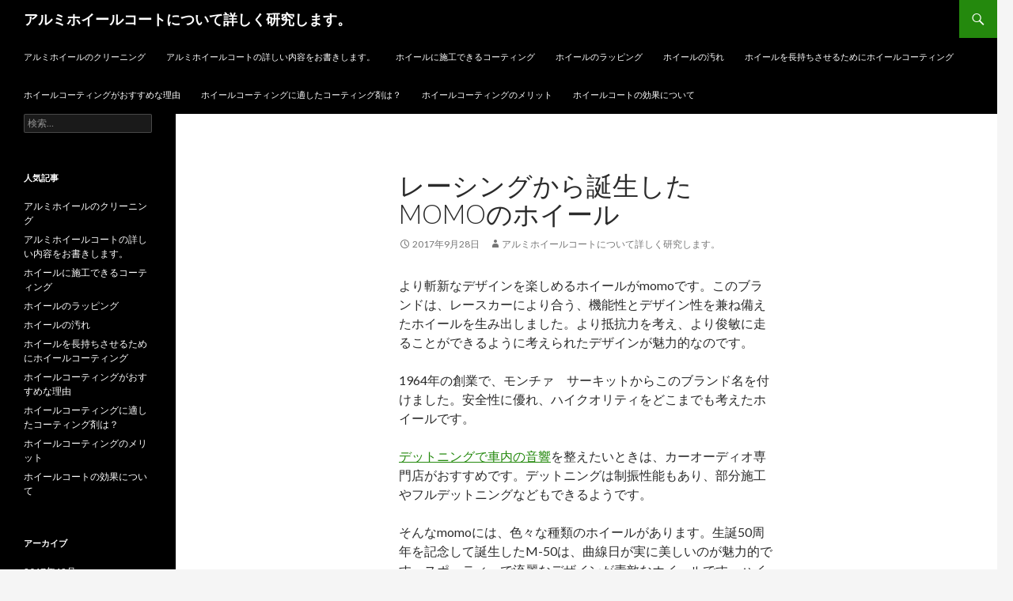

--- FILE ---
content_type: text/html; charset=UTF-8
request_url: http://www.arumihoiru.yokohama/byysaa/
body_size: 7457
content:
<!DOCTYPE html>
<!--[if IE 7]>
<html class="ie ie7" dir="ltr" lang="ja">
<![endif]-->
<!--[if IE 8]>
<html class="ie ie8" dir="ltr" lang="ja">
<![endif]-->
<!--[if !(IE 7) & !(IE 8)]><!-->
<html dir="ltr" lang="ja">
<!--<![endif]-->
<head>
	<meta charset="UTF-8">
	<meta name="viewport" content="width=device-width">
	
	<link rel="profile" href="http://gmpg.org/xfn/11">
	<link rel="pingback" href="http://www.arumihoiru.yokohama/xmlrpc.php">
	<!--[if lt IE 9]>
	<script src="http://www.arumihoiru.yokohama/wp-content/themes/twentyfourteen/js/html5.js"></script>
	<![endif]-->
	
		<!-- All in One SEO 4.9.3 - aioseo.com -->
		<title>レーシングから誕生したmomoのホイール - アルミホイールコートについて詳しく研究します。</title>
	<meta name="description" content="安全性に優れ、ハイクオリティをどこまでも考えたホイールです。 デットニングで車内の音響を整えたいときは、カーオーディオ専門店がおすすめです。デットニングは制振性能もあり、部分施工やフルデットニングなどもできるようです。 そんなmomoには、色々な種類のホイールがあります。生誕50周年を記念して誕生したM-50" />
	<meta name="robots" content="max-image-preview:large" />
	<meta name="author" content="アルミホイールコートについて詳しく研究します。"/>
	<link rel="canonical" href="http://www.arumihoiru.yokohama/byysaa/" />
	<meta name="generator" content="All in One SEO (AIOSEO) 4.9.3" />
		<script type="application/ld+json" class="aioseo-schema">
			{"@context":"https:\/\/schema.org","@graph":[{"@type":"Article","@id":"http:\/\/www.arumihoiru.yokohama\/byysaa\/#article","name":"\u30ec\u30fc\u30b7\u30f3\u30b0\u304b\u3089\u8a95\u751f\u3057\u305fmomo\u306e\u30db\u30a4\u30fc\u30eb - \u30a2\u30eb\u30df\u30db\u30a4\u30fc\u30eb\u30b3\u30fc\u30c8\u306b\u3064\u3044\u3066\u8a73\u3057\u304f\u7814\u7a76\u3057\u307e\u3059\u3002","headline":"\u30ec\u30fc\u30b7\u30f3\u30b0\u304b\u3089\u8a95\u751f\u3057\u305fmomo\u306e\u30db\u30a4\u30fc\u30eb","author":{"@id":"http:\/\/www.arumihoiru.yokohama\/author\/cbefi279\/#author"},"publisher":{"@id":"http:\/\/www.arumihoiru.yokohama\/#organization"},"datePublished":"2017-09-28T00:00:39+09:00","dateModified":"2017-09-26T17:00:15+09:00","inLanguage":"ja","mainEntityOfPage":{"@id":"http:\/\/www.arumihoiru.yokohama\/byysaa\/#webpage"},"isPartOf":{"@id":"http:\/\/www.arumihoiru.yokohama\/byysaa\/#webpage"},"articleSection":"\u672a\u5206\u985e"},{"@type":"BreadcrumbList","@id":"http:\/\/www.arumihoiru.yokohama\/byysaa\/#breadcrumblist","itemListElement":[{"@type":"ListItem","@id":"http:\/\/www.arumihoiru.yokohama#listItem","position":1,"name":"\u30db\u30fc\u30e0","item":"http:\/\/www.arumihoiru.yokohama","nextItem":{"@type":"ListItem","@id":"http:\/\/www.arumihoiru.yokohama\/category\/%e6%9c%aa%e5%88%86%e9%a1%9e\/#listItem","name":"\u672a\u5206\u985e"}},{"@type":"ListItem","@id":"http:\/\/www.arumihoiru.yokohama\/category\/%e6%9c%aa%e5%88%86%e9%a1%9e\/#listItem","position":2,"name":"\u672a\u5206\u985e","item":"http:\/\/www.arumihoiru.yokohama\/category\/%e6%9c%aa%e5%88%86%e9%a1%9e\/","nextItem":{"@type":"ListItem","@id":"http:\/\/www.arumihoiru.yokohama\/byysaa\/#listItem","name":"\u30ec\u30fc\u30b7\u30f3\u30b0\u304b\u3089\u8a95\u751f\u3057\u305fmomo\u306e\u30db\u30a4\u30fc\u30eb"},"previousItem":{"@type":"ListItem","@id":"http:\/\/www.arumihoiru.yokohama#listItem","name":"\u30db\u30fc\u30e0"}},{"@type":"ListItem","@id":"http:\/\/www.arumihoiru.yokohama\/byysaa\/#listItem","position":3,"name":"\u30ec\u30fc\u30b7\u30f3\u30b0\u304b\u3089\u8a95\u751f\u3057\u305fmomo\u306e\u30db\u30a4\u30fc\u30eb","previousItem":{"@type":"ListItem","@id":"http:\/\/www.arumihoiru.yokohama\/category\/%e6%9c%aa%e5%88%86%e9%a1%9e\/#listItem","name":"\u672a\u5206\u985e"}}]},{"@type":"Organization","@id":"http:\/\/www.arumihoiru.yokohama\/#organization","name":"\u30a2\u30eb\u30df\u30db\u30a4\u30fc\u30eb\u30b3\u30fc\u30c8\u306b\u3064\u3044\u3066\u8a73\u3057\u304f\u7814\u7a76\u3057\u307e\u3059\u3002","url":"http:\/\/www.arumihoiru.yokohama\/"},{"@type":"Person","@id":"http:\/\/www.arumihoiru.yokohama\/author\/cbefi279\/#author","url":"http:\/\/www.arumihoiru.yokohama\/author\/cbefi279\/","name":"\u30a2\u30eb\u30df\u30db\u30a4\u30fc\u30eb\u30b3\u30fc\u30c8\u306b\u3064\u3044\u3066\u8a73\u3057\u304f\u7814\u7a76\u3057\u307e\u3059\u3002","image":{"@type":"ImageObject","@id":"http:\/\/www.arumihoiru.yokohama\/byysaa\/#authorImage","url":"http:\/\/0.gravatar.com\/avatar\/c52e134ed55fe7aeaea13ed1689d093f?s=96&d=mm&r=g","width":96,"height":96,"caption":"\u30a2\u30eb\u30df\u30db\u30a4\u30fc\u30eb\u30b3\u30fc\u30c8\u306b\u3064\u3044\u3066\u8a73\u3057\u304f\u7814\u7a76\u3057\u307e\u3059\u3002"}},{"@type":"WebPage","@id":"http:\/\/www.arumihoiru.yokohama\/byysaa\/#webpage","url":"http:\/\/www.arumihoiru.yokohama\/byysaa\/","name":"\u30ec\u30fc\u30b7\u30f3\u30b0\u304b\u3089\u8a95\u751f\u3057\u305fmomo\u306e\u30db\u30a4\u30fc\u30eb - \u30a2\u30eb\u30df\u30db\u30a4\u30fc\u30eb\u30b3\u30fc\u30c8\u306b\u3064\u3044\u3066\u8a73\u3057\u304f\u7814\u7a76\u3057\u307e\u3059\u3002","description":"\u5b89\u5168\u6027\u306b\u512a\u308c\u3001\u30cf\u30a4\u30af\u30aa\u30ea\u30c6\u30a3\u3092\u3069\u3053\u307e\u3067\u3082\u8003\u3048\u305f\u30db\u30a4\u30fc\u30eb\u3067\u3059\u3002 \u30c7\u30c3\u30c8\u30cb\u30f3\u30b0\u3067\u8eca\u5185\u306e\u97f3\u97ff\u3092\u6574\u3048\u305f\u3044\u3068\u304d\u306f\u3001\u30ab\u30fc\u30aa\u30fc\u30c7\u30a3\u30aa\u5c02\u9580\u5e97\u304c\u304a\u3059\u3059\u3081\u3067\u3059\u3002\u30c7\u30c3\u30c8\u30cb\u30f3\u30b0\u306f\u5236\u632f\u6027\u80fd\u3082\u3042\u308a\u3001\u90e8\u5206\u65bd\u5de5\u3084\u30d5\u30eb\u30c7\u30c3\u30c8\u30cb\u30f3\u30b0\u306a\u3069\u3082\u3067\u304d\u308b\u3088\u3046\u3067\u3059\u3002 \u305d\u3093\u306amomo\u306b\u306f\u3001\u8272\u3005\u306a\u7a2e\u985e\u306e\u30db\u30a4\u30fc\u30eb\u304c\u3042\u308a\u307e\u3059\u3002\u751f\u8a9550\u5468\u5e74\u3092\u8a18\u5ff5\u3057\u3066\u8a95\u751f\u3057\u305fM-50","inLanguage":"ja","isPartOf":{"@id":"http:\/\/www.arumihoiru.yokohama\/#website"},"breadcrumb":{"@id":"http:\/\/www.arumihoiru.yokohama\/byysaa\/#breadcrumblist"},"author":{"@id":"http:\/\/www.arumihoiru.yokohama\/author\/cbefi279\/#author"},"creator":{"@id":"http:\/\/www.arumihoiru.yokohama\/author\/cbefi279\/#author"},"datePublished":"2017-09-28T00:00:39+09:00","dateModified":"2017-09-26T17:00:15+09:00"},{"@type":"WebSite","@id":"http:\/\/www.arumihoiru.yokohama\/#website","url":"http:\/\/www.arumihoiru.yokohama\/","name":"\u30a2\u30eb\u30df\u30db\u30a4\u30fc\u30eb\u30b3\u30fc\u30c8\u306b\u3064\u3044\u3066\u8a73\u3057\u304f\u7814\u7a76\u3057\u307e\u3059\u3002","inLanguage":"ja","publisher":{"@id":"http:\/\/www.arumihoiru.yokohama\/#organization"}}]}
		</script>
		<!-- All in One SEO -->

<link rel='dns-prefetch' href='//fonts.googleapis.com' />
<link rel='dns-prefetch' href='//s.w.org' />
<link rel="alternate" type="application/rss+xml" title="アルミホイールコートについて詳しく研究します。 &raquo; フィード" href="http://www.arumihoiru.yokohama/feed/" />
<link rel="alternate" type="application/rss+xml" title="アルミホイールコートについて詳しく研究します。 &raquo; コメントフィード" href="http://www.arumihoiru.yokohama/comments/feed/" />
<script type="text/javascript">
window._wpemojiSettings = {"baseUrl":"https:\/\/s.w.org\/images\/core\/emoji\/14.0.0\/72x72\/","ext":".png","svgUrl":"https:\/\/s.w.org\/images\/core\/emoji\/14.0.0\/svg\/","svgExt":".svg","source":{"concatemoji":"http:\/\/www.arumihoiru.yokohama\/wp-includes\/js\/wp-emoji-release.min.js?ver=6.0.11"}};
/*! This file is auto-generated */
!function(e,a,t){var n,r,o,i=a.createElement("canvas"),p=i.getContext&&i.getContext("2d");function s(e,t){var a=String.fromCharCode,e=(p.clearRect(0,0,i.width,i.height),p.fillText(a.apply(this,e),0,0),i.toDataURL());return p.clearRect(0,0,i.width,i.height),p.fillText(a.apply(this,t),0,0),e===i.toDataURL()}function c(e){var t=a.createElement("script");t.src=e,t.defer=t.type="text/javascript",a.getElementsByTagName("head")[0].appendChild(t)}for(o=Array("flag","emoji"),t.supports={everything:!0,everythingExceptFlag:!0},r=0;r<o.length;r++)t.supports[o[r]]=function(e){if(!p||!p.fillText)return!1;switch(p.textBaseline="top",p.font="600 32px Arial",e){case"flag":return s([127987,65039,8205,9895,65039],[127987,65039,8203,9895,65039])?!1:!s([55356,56826,55356,56819],[55356,56826,8203,55356,56819])&&!s([55356,57332,56128,56423,56128,56418,56128,56421,56128,56430,56128,56423,56128,56447],[55356,57332,8203,56128,56423,8203,56128,56418,8203,56128,56421,8203,56128,56430,8203,56128,56423,8203,56128,56447]);case"emoji":return!s([129777,127995,8205,129778,127999],[129777,127995,8203,129778,127999])}return!1}(o[r]),t.supports.everything=t.supports.everything&&t.supports[o[r]],"flag"!==o[r]&&(t.supports.everythingExceptFlag=t.supports.everythingExceptFlag&&t.supports[o[r]]);t.supports.everythingExceptFlag=t.supports.everythingExceptFlag&&!t.supports.flag,t.DOMReady=!1,t.readyCallback=function(){t.DOMReady=!0},t.supports.everything||(n=function(){t.readyCallback()},a.addEventListener?(a.addEventListener("DOMContentLoaded",n,!1),e.addEventListener("load",n,!1)):(e.attachEvent("onload",n),a.attachEvent("onreadystatechange",function(){"complete"===a.readyState&&t.readyCallback()})),(e=t.source||{}).concatemoji?c(e.concatemoji):e.wpemoji&&e.twemoji&&(c(e.twemoji),c(e.wpemoji)))}(window,document,window._wpemojiSettings);
</script>
<style type="text/css">
img.wp-smiley,
img.emoji {
	display: inline !important;
	border: none !important;
	box-shadow: none !important;
	height: 1em !important;
	width: 1em !important;
	margin: 0 0.07em !important;
	vertical-align: -0.1em !important;
	background: none !important;
	padding: 0 !important;
}
</style>
	<link rel='stylesheet' id='wp-block-library-css'  href='http://www.arumihoiru.yokohama/wp-includes/css/dist/block-library/style.min.css?ver=6.0.11' type='text/css' media='all' />
<link rel='stylesheet' id='aioseo/css/src/vue/standalone/blocks/table-of-contents/global.scss-css'  href='http://www.arumihoiru.yokohama/wp-content/plugins/all-in-one-seo-pack/dist/Lite/assets/css/table-of-contents/global.e90f6d47.css?ver=4.9.3' type='text/css' media='all' />
<style id='global-styles-inline-css' type='text/css'>
body{--wp--preset--color--black: #000000;--wp--preset--color--cyan-bluish-gray: #abb8c3;--wp--preset--color--white: #ffffff;--wp--preset--color--pale-pink: #f78da7;--wp--preset--color--vivid-red: #cf2e2e;--wp--preset--color--luminous-vivid-orange: #ff6900;--wp--preset--color--luminous-vivid-amber: #fcb900;--wp--preset--color--light-green-cyan: #7bdcb5;--wp--preset--color--vivid-green-cyan: #00d084;--wp--preset--color--pale-cyan-blue: #8ed1fc;--wp--preset--color--vivid-cyan-blue: #0693e3;--wp--preset--color--vivid-purple: #9b51e0;--wp--preset--gradient--vivid-cyan-blue-to-vivid-purple: linear-gradient(135deg,rgba(6,147,227,1) 0%,rgb(155,81,224) 100%);--wp--preset--gradient--light-green-cyan-to-vivid-green-cyan: linear-gradient(135deg,rgb(122,220,180) 0%,rgb(0,208,130) 100%);--wp--preset--gradient--luminous-vivid-amber-to-luminous-vivid-orange: linear-gradient(135deg,rgba(252,185,0,1) 0%,rgba(255,105,0,1) 100%);--wp--preset--gradient--luminous-vivid-orange-to-vivid-red: linear-gradient(135deg,rgba(255,105,0,1) 0%,rgb(207,46,46) 100%);--wp--preset--gradient--very-light-gray-to-cyan-bluish-gray: linear-gradient(135deg,rgb(238,238,238) 0%,rgb(169,184,195) 100%);--wp--preset--gradient--cool-to-warm-spectrum: linear-gradient(135deg,rgb(74,234,220) 0%,rgb(151,120,209) 20%,rgb(207,42,186) 40%,rgb(238,44,130) 60%,rgb(251,105,98) 80%,rgb(254,248,76) 100%);--wp--preset--gradient--blush-light-purple: linear-gradient(135deg,rgb(255,206,236) 0%,rgb(152,150,240) 100%);--wp--preset--gradient--blush-bordeaux: linear-gradient(135deg,rgb(254,205,165) 0%,rgb(254,45,45) 50%,rgb(107,0,62) 100%);--wp--preset--gradient--luminous-dusk: linear-gradient(135deg,rgb(255,203,112) 0%,rgb(199,81,192) 50%,rgb(65,88,208) 100%);--wp--preset--gradient--pale-ocean: linear-gradient(135deg,rgb(255,245,203) 0%,rgb(182,227,212) 50%,rgb(51,167,181) 100%);--wp--preset--gradient--electric-grass: linear-gradient(135deg,rgb(202,248,128) 0%,rgb(113,206,126) 100%);--wp--preset--gradient--midnight: linear-gradient(135deg,rgb(2,3,129) 0%,rgb(40,116,252) 100%);--wp--preset--duotone--dark-grayscale: url('#wp-duotone-dark-grayscale');--wp--preset--duotone--grayscale: url('#wp-duotone-grayscale');--wp--preset--duotone--purple-yellow: url('#wp-duotone-purple-yellow');--wp--preset--duotone--blue-red: url('#wp-duotone-blue-red');--wp--preset--duotone--midnight: url('#wp-duotone-midnight');--wp--preset--duotone--magenta-yellow: url('#wp-duotone-magenta-yellow');--wp--preset--duotone--purple-green: url('#wp-duotone-purple-green');--wp--preset--duotone--blue-orange: url('#wp-duotone-blue-orange');--wp--preset--font-size--small: 13px;--wp--preset--font-size--medium: 20px;--wp--preset--font-size--large: 36px;--wp--preset--font-size--x-large: 42px;}.has-black-color{color: var(--wp--preset--color--black) !important;}.has-cyan-bluish-gray-color{color: var(--wp--preset--color--cyan-bluish-gray) !important;}.has-white-color{color: var(--wp--preset--color--white) !important;}.has-pale-pink-color{color: var(--wp--preset--color--pale-pink) !important;}.has-vivid-red-color{color: var(--wp--preset--color--vivid-red) !important;}.has-luminous-vivid-orange-color{color: var(--wp--preset--color--luminous-vivid-orange) !important;}.has-luminous-vivid-amber-color{color: var(--wp--preset--color--luminous-vivid-amber) !important;}.has-light-green-cyan-color{color: var(--wp--preset--color--light-green-cyan) !important;}.has-vivid-green-cyan-color{color: var(--wp--preset--color--vivid-green-cyan) !important;}.has-pale-cyan-blue-color{color: var(--wp--preset--color--pale-cyan-blue) !important;}.has-vivid-cyan-blue-color{color: var(--wp--preset--color--vivid-cyan-blue) !important;}.has-vivid-purple-color{color: var(--wp--preset--color--vivid-purple) !important;}.has-black-background-color{background-color: var(--wp--preset--color--black) !important;}.has-cyan-bluish-gray-background-color{background-color: var(--wp--preset--color--cyan-bluish-gray) !important;}.has-white-background-color{background-color: var(--wp--preset--color--white) !important;}.has-pale-pink-background-color{background-color: var(--wp--preset--color--pale-pink) !important;}.has-vivid-red-background-color{background-color: var(--wp--preset--color--vivid-red) !important;}.has-luminous-vivid-orange-background-color{background-color: var(--wp--preset--color--luminous-vivid-orange) !important;}.has-luminous-vivid-amber-background-color{background-color: var(--wp--preset--color--luminous-vivid-amber) !important;}.has-light-green-cyan-background-color{background-color: var(--wp--preset--color--light-green-cyan) !important;}.has-vivid-green-cyan-background-color{background-color: var(--wp--preset--color--vivid-green-cyan) !important;}.has-pale-cyan-blue-background-color{background-color: var(--wp--preset--color--pale-cyan-blue) !important;}.has-vivid-cyan-blue-background-color{background-color: var(--wp--preset--color--vivid-cyan-blue) !important;}.has-vivid-purple-background-color{background-color: var(--wp--preset--color--vivid-purple) !important;}.has-black-border-color{border-color: var(--wp--preset--color--black) !important;}.has-cyan-bluish-gray-border-color{border-color: var(--wp--preset--color--cyan-bluish-gray) !important;}.has-white-border-color{border-color: var(--wp--preset--color--white) !important;}.has-pale-pink-border-color{border-color: var(--wp--preset--color--pale-pink) !important;}.has-vivid-red-border-color{border-color: var(--wp--preset--color--vivid-red) !important;}.has-luminous-vivid-orange-border-color{border-color: var(--wp--preset--color--luminous-vivid-orange) !important;}.has-luminous-vivid-amber-border-color{border-color: var(--wp--preset--color--luminous-vivid-amber) !important;}.has-light-green-cyan-border-color{border-color: var(--wp--preset--color--light-green-cyan) !important;}.has-vivid-green-cyan-border-color{border-color: var(--wp--preset--color--vivid-green-cyan) !important;}.has-pale-cyan-blue-border-color{border-color: var(--wp--preset--color--pale-cyan-blue) !important;}.has-vivid-cyan-blue-border-color{border-color: var(--wp--preset--color--vivid-cyan-blue) !important;}.has-vivid-purple-border-color{border-color: var(--wp--preset--color--vivid-purple) !important;}.has-vivid-cyan-blue-to-vivid-purple-gradient-background{background: var(--wp--preset--gradient--vivid-cyan-blue-to-vivid-purple) !important;}.has-light-green-cyan-to-vivid-green-cyan-gradient-background{background: var(--wp--preset--gradient--light-green-cyan-to-vivid-green-cyan) !important;}.has-luminous-vivid-amber-to-luminous-vivid-orange-gradient-background{background: var(--wp--preset--gradient--luminous-vivid-amber-to-luminous-vivid-orange) !important;}.has-luminous-vivid-orange-to-vivid-red-gradient-background{background: var(--wp--preset--gradient--luminous-vivid-orange-to-vivid-red) !important;}.has-very-light-gray-to-cyan-bluish-gray-gradient-background{background: var(--wp--preset--gradient--very-light-gray-to-cyan-bluish-gray) !important;}.has-cool-to-warm-spectrum-gradient-background{background: var(--wp--preset--gradient--cool-to-warm-spectrum) !important;}.has-blush-light-purple-gradient-background{background: var(--wp--preset--gradient--blush-light-purple) !important;}.has-blush-bordeaux-gradient-background{background: var(--wp--preset--gradient--blush-bordeaux) !important;}.has-luminous-dusk-gradient-background{background: var(--wp--preset--gradient--luminous-dusk) !important;}.has-pale-ocean-gradient-background{background: var(--wp--preset--gradient--pale-ocean) !important;}.has-electric-grass-gradient-background{background: var(--wp--preset--gradient--electric-grass) !important;}.has-midnight-gradient-background{background: var(--wp--preset--gradient--midnight) !important;}.has-small-font-size{font-size: var(--wp--preset--font-size--small) !important;}.has-medium-font-size{font-size: var(--wp--preset--font-size--medium) !important;}.has-large-font-size{font-size: var(--wp--preset--font-size--large) !important;}.has-x-large-font-size{font-size: var(--wp--preset--font-size--x-large) !important;}
</style>
<link rel='stylesheet' id='twentyfourteen-lato-css'  href='//fonts.googleapis.com/css?family=Lato%3A300%2C400%2C700%2C900%2C300italic%2C400italic%2C700italic' type='text/css' media='all' />
<link rel='stylesheet' id='genericons-css'  href='http://www.arumihoiru.yokohama/wp-content/themes/twentyfourteen/genericons/genericons.css?ver=3.0.3' type='text/css' media='all' />
<link rel='stylesheet' id='twentyfourteen-style-css'  href='http://www.arumihoiru.yokohama/wp-content/themes/twentyfourteen/style.css?ver=6.0.11' type='text/css' media='all' />
<!--[if lt IE 9]>
<link rel='stylesheet' id='twentyfourteen-ie-css'  href='http://www.arumihoiru.yokohama/wp-content/themes/twentyfourteen/css/ie.css?ver=20131205' type='text/css' media='all' />
<![endif]-->
<script type='text/javascript' src='http://www.arumihoiru.yokohama/wp-includes/js/jquery/jquery.min.js?ver=3.6.0' id='jquery-core-js'></script>
<script type='text/javascript' src='http://www.arumihoiru.yokohama/wp-includes/js/jquery/jquery-migrate.min.js?ver=3.3.2' id='jquery-migrate-js'></script>
<link rel="https://api.w.org/" href="http://www.arumihoiru.yokohama/wp-json/" /><link rel="alternate" type="application/json" href="http://www.arumihoiru.yokohama/wp-json/wp/v2/posts/59" /><link rel="EditURI" type="application/rsd+xml" title="RSD" href="http://www.arumihoiru.yokohama/xmlrpc.php?rsd" />
<link rel="wlwmanifest" type="application/wlwmanifest+xml" href="http://www.arumihoiru.yokohama/wp-includes/wlwmanifest.xml" /> 
<meta name="generator" content="WordPress 6.0.11" />
<link rel='shortlink' href='http://www.arumihoiru.yokohama/?p=59' />
<link rel="alternate" type="application/json+oembed" href="http://www.arumihoiru.yokohama/wp-json/oembed/1.0/embed?url=http%3A%2F%2Fwww.arumihoiru.yokohama%2Fbyysaa%2F" />
<link rel="alternate" type="text/xml+oembed" href="http://www.arumihoiru.yokohama/wp-json/oembed/1.0/embed?url=http%3A%2F%2Fwww.arumihoiru.yokohama%2Fbyysaa%2F&#038;format=xml" />
</head>

<body class="post-template-default single single-post postid-59 single-format-standard masthead-fixed full-width singular">
<div id="page" class="hfeed site">
	
	<header id="masthead" class="site-header" role="banner">
		<div class="header-main">
			<h1 class="site-title"><a href="http://www.arumihoiru.yokohama/" rel="home">アルミホイールコートについて詳しく研究します。</a></h1>

			<div class="search-toggle">
				<a href="#search-container" class="screen-reader-text">検索</a>
			</div>

			<nav id="primary-navigation" class="site-navigation primary-navigation" role="navigation">
				<button class="menu-toggle">メインメニュー</button>
				<a class="screen-reader-text skip-link" href="#content">コンテンツへ移動</a>
				<div class="nav-menu"><ul>
<li class="page_item page-item-147"><a href="http://www.arumihoiru.yokohama/ripea/">アルミホイールのクリーニング</a></li>
<li class="page_item page-item-4"><a href="http://www.arumihoiru.yokohama/">アルミホイールコートの詳しい内容をお書きします。</a></li>
<li class="page_item page-item-140"><a href="http://www.arumihoiru.yokohama/hoiru2/">ホイールに施工できるコーティング</a></li>
<li class="page_item page-item-142"><a href="http://www.arumihoiru.yokohama/rappi/">ホイールのラッピング</a></li>
<li class="page_item page-item-134"><a href="http://www.arumihoiru.yokohama/hoiru/">ホイールの汚れ</a></li>
<li class="page_item page-item-131"><a href="http://www.arumihoiru.yokohama/bureki/">ホイールを長持ちさせるためにホイールコーティング</a></li>
<li class="page_item page-item-71"><a href="http://www.arumihoiru.yokohama/ramnug/">ホイールコーティングがおすすめな理由</a></li>
<li class="page_item page-item-149"><a href="http://www.arumihoiru.yokohama/kothinngu/">ホイールコーティングに適したコーティング剤は？</a></li>
<li class="page_item page-item-69"><a href="http://www.arumihoiru.yokohama/bysajky/">ホイールコーティングのメリット</a></li>
<li class="page_item page-item-67"><a href="http://www.arumihoiru.yokohama/sanuygk/">ホイールコートの効果について</a></li>
</ul></div>
			</nav>
		</div>

		<div id="search-container" class="search-box-wrapper hide">
			<div class="search-box">
				<form role="search" method="get" class="search-form" action="http://www.arumihoiru.yokohama/">
				<label>
					<span class="screen-reader-text">検索:</span>
					<input type="search" class="search-field" placeholder="検索&hellip;" value="" name="s" />
				</label>
				<input type="submit" class="search-submit" value="検索" />
			</form>			</div>
		</div>
	</header><!-- #masthead -->

	<div id="main" class="site-main">

	<div id="primary" class="content-area">
		<div id="content" class="site-content" role="main">
			
<article id="post-59" class="post-59 post type-post status-publish format-standard hentry category-1">
	
	<header class="entry-header">
		<h1 class="entry-title">レーシングから誕生したmomoのホイール</h1>
		<div class="entry-meta">
			<span class="entry-date"><a href="http://www.arumihoiru.yokohama/byysaa/" rel="bookmark"><time class="entry-date" datetime="2017-09-28T00:00:39+09:00">2017年9月28日</time></a></span> <span class="byline"><span class="author vcard"><a class="url fn n" href="http://www.arumihoiru.yokohama/author/cbefi279/" rel="author">アルミホイールコートについて詳しく研究します。</a></span></span>		</div><!-- .entry-meta -->
	</header><!-- .entry-header -->

		<div class="entry-content">
		<p>より斬新なデザインを楽しめるホイールがmomoです。このブランドは、レースカーにより合う、機能性とデザイン性を兼ね備えたホイールを生み出しました。より抵抗力を考え、より俊敏に走ることができるように考えられたデザインが魅力的なのです。</p>
<p>1964年の創業で、モンチァ　サーキットからこのブランド名を付けました。安全性に優れ、ハイクオリティをどこまでも考えたホイールです。</p>
<p><a href="http://www.iic-custom.com/audio/deadning.php">デットニングで車内の音響</a>を整えたいときは、カーオーディオ専門店がおすすめです。デットニングは制振性能もあり、部分施工やフルデットニングなどもできるようです。</p>
<p>そんなmomoには、色々な種類のホイールがあります。生誕50周年を記念して誕生したM-50は、曲線日が実に美しいのが魅力的です。スポーティーで流麗なデザインが素敵なホイールです。ハイパーシルバーカラーが実におしゃれです。</p>
<p>EUROPEはスタイリッシュながらも重厚感に優れ、技巧的なディテールが特徴的です。カーボンブラックとハイバーシルバーの2種類があり、足元を個性的に演出します。</p>
<p>HEXAはグロシーシルバーが素敵です。艶消しタイプでシック、光過ぎないところが良いところです。正統派でスポークが実に彫りが深く、立体的なところが足元を格好よく決めるところです。</p>
	</div><!-- .entry-content -->
	
	</article><!-- #post-## -->
	<nav class="navigation post-navigation" role="navigation">
		<h1 class="screen-reader-text">投稿ナビゲーション</h1>
		<div class="nav-links">
			<a href="http://www.arumihoiru.yokohama/nusa-ij/" rel="prev"><span class="meta-nav">前の投稿</span>ECO FORMEのホイールは高級感を出せる</a><a href="http://www.arumihoiru.yokohama/bywakjsa/" rel="next"><span class="meta-nav">次の投稿</span>気高く都会的に見せるメッシュのホイール</a>		</div><!-- .nav-links -->
	</nav><!-- .navigation -->
			</div><!-- #content -->
	</div><!-- #primary -->

<div id="secondary">
	
	
		<div id="primary-sidebar" class="primary-sidebar widget-area" role="complementary">
		<aside id="search-2" class="widget widget_search"><form role="search" method="get" class="search-form" action="http://www.arumihoiru.yokohama/">
				<label>
					<span class="screen-reader-text">検索:</span>
					<input type="search" class="search-field" placeholder="検索&hellip;" value="" name="s" />
				</label>
				<input type="submit" class="search-submit" value="検索" />
			</form></aside><aside id="pages-2" class="widget widget_pages"><h1 class="widget-title">人気記事</h1>
			<ul>
				<li class="page_item page-item-147"><a href="http://www.arumihoiru.yokohama/ripea/">アルミホイールのクリーニング</a></li>
<li class="page_item page-item-4"><a href="http://www.arumihoiru.yokohama/">アルミホイールコートの詳しい内容をお書きします。</a></li>
<li class="page_item page-item-140"><a href="http://www.arumihoiru.yokohama/hoiru2/">ホイールに施工できるコーティング</a></li>
<li class="page_item page-item-142"><a href="http://www.arumihoiru.yokohama/rappi/">ホイールのラッピング</a></li>
<li class="page_item page-item-134"><a href="http://www.arumihoiru.yokohama/hoiru/">ホイールの汚れ</a></li>
<li class="page_item page-item-131"><a href="http://www.arumihoiru.yokohama/bureki/">ホイールを長持ちさせるためにホイールコーティング</a></li>
<li class="page_item page-item-71"><a href="http://www.arumihoiru.yokohama/ramnug/">ホイールコーティングがおすすめな理由</a></li>
<li class="page_item page-item-149"><a href="http://www.arumihoiru.yokohama/kothinngu/">ホイールコーティングに適したコーティング剤は？</a></li>
<li class="page_item page-item-69"><a href="http://www.arumihoiru.yokohama/bysajky/">ホイールコーティングのメリット</a></li>
<li class="page_item page-item-67"><a href="http://www.arumihoiru.yokohama/sanuygk/">ホイールコートの効果について</a></li>
			</ul>

			</aside><aside id="archives-2" class="widget widget_archive"><h1 class="widget-title">アーカイブ</h1>
			<ul>
					<li><a href='http://www.arumihoiru.yokohama/2017/12/'>2017年12月</a></li>
	<li><a href='http://www.arumihoiru.yokohama/2017/10/'>2017年10月</a></li>
	<li><a href='http://www.arumihoiru.yokohama/2017/09/'>2017年9月</a></li>
	<li><a href='http://www.arumihoiru.yokohama/2017/08/'>2017年8月</a></li>
	<li><a href='http://www.arumihoiru.yokohama/2017/07/'>2017年7月</a></li>
	<li><a href='http://www.arumihoiru.yokohama/2017/06/'>2017年6月</a></li>
	<li><a href='http://www.arumihoiru.yokohama/2017/05/'>2017年5月</a></li>
	<li><a href='http://www.arumihoiru.yokohama/2015/10/'>2015年10月</a></li>
	<li><a href='http://www.arumihoiru.yokohama/2015/05/'>2015年5月</a></li>
			</ul>

			</aside>
		<aside id="recent-posts-2" class="widget widget_recent_entries">
		<h1 class="widget-title">最近の投稿</h1>
		<ul>
											<li>
					<a href="http://www.arumihoiru.yokohama/kugugjawa/">車のシートは皮がおすすめです</a>
									</li>
											<li>
					<a href="http://www.arumihoiru.yokohama/kunugansakuk/">白色と黒色で迷いました</a>
									</li>
											<li>
					<a href="http://www.arumihoiru.yokohama/sanuidas/">車をワックスなどでキレイにした体験談</a>
									</li>
											<li>
					<a href="http://www.arumihoiru.yokohama/hukiunuby/">出勤途中に事故にあい廃車になったので新車を買った</a>
									</li>
											<li>
					<a href="http://www.arumihoiru.yokohama/uhufy33/">車を買ったら粗品をもらえました</a>
									</li>
					</ul>

		</aside>	</div><!-- #primary-sidebar -->
	</div><!-- #secondary -->

		</div><!-- #main -->

		<footer id="colophon" class="site-footer" role="contentinfo">

			
			<div class="site-info">
								<a href="http://ja.wordpress.org/">Proudly powered by WordPress</a>
			</div><!-- .site-info -->
		</footer><!-- #colophon -->
	</div><!-- #page -->

	<script type='text/javascript' src='http://www.arumihoiru.yokohama/wp-content/themes/twentyfourteen/js/functions.js?ver=20140616' id='twentyfourteen-script-js'></script>
</body>
</html>